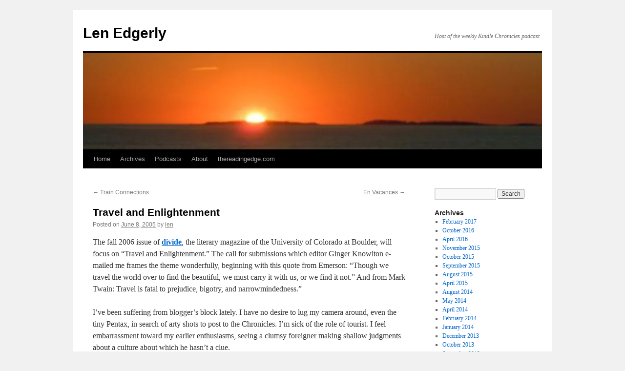

--- FILE ---
content_type: text/html; charset=UTF-8
request_url: https://lenedgerly.com/2005/06/08/travel-and-enlightenment/
body_size: 14117
content:
<!DOCTYPE html>
<html lang="en-US">
<head>
<meta charset="UTF-8" />
<title>
Travel and Enlightenment | Len Edgerly	</title>
<link rel="profile" href="https://gmpg.org/xfn/11" />
<link rel="stylesheet" type="text/css" media="all" href="https://lenedgerly.com/wp-content/themes/twentyten/style.css?ver=20250415" />
<link rel="pingback" href="https://lenedgerly.com/xmlrpc.php">
<meta name='robots' content='max-image-preview:large' />
	<style>img:is([sizes="auto" i], [sizes^="auto," i]) { contain-intrinsic-size: 3000px 1500px }</style>
	<link rel='dns-prefetch' href='//platform.twitter.com' />
<link rel="alternate" type="application/rss+xml" title="Len Edgerly &raquo; Feed" href="https://lenedgerly.com/feed/" />
<link rel="alternate" type="application/rss+xml" title="Len Edgerly &raquo; Comments Feed" href="https://lenedgerly.com/comments/feed/" />
<script type="text/javascript">
/* <![CDATA[ */
window._wpemojiSettings = {"baseUrl":"https:\/\/s.w.org\/images\/core\/emoji\/16.0.1\/72x72\/","ext":".png","svgUrl":"https:\/\/s.w.org\/images\/core\/emoji\/16.0.1\/svg\/","svgExt":".svg","source":{"concatemoji":"https:\/\/lenedgerly.com\/wp-includes\/js\/wp-emoji-release.min.js?ver=6.8.3"}};
/*! This file is auto-generated */
!function(s,n){var o,i,e;function c(e){try{var t={supportTests:e,timestamp:(new Date).valueOf()};sessionStorage.setItem(o,JSON.stringify(t))}catch(e){}}function p(e,t,n){e.clearRect(0,0,e.canvas.width,e.canvas.height),e.fillText(t,0,0);var t=new Uint32Array(e.getImageData(0,0,e.canvas.width,e.canvas.height).data),a=(e.clearRect(0,0,e.canvas.width,e.canvas.height),e.fillText(n,0,0),new Uint32Array(e.getImageData(0,0,e.canvas.width,e.canvas.height).data));return t.every(function(e,t){return e===a[t]})}function u(e,t){e.clearRect(0,0,e.canvas.width,e.canvas.height),e.fillText(t,0,0);for(var n=e.getImageData(16,16,1,1),a=0;a<n.data.length;a++)if(0!==n.data[a])return!1;return!0}function f(e,t,n,a){switch(t){case"flag":return n(e,"\ud83c\udff3\ufe0f\u200d\u26a7\ufe0f","\ud83c\udff3\ufe0f\u200b\u26a7\ufe0f")?!1:!n(e,"\ud83c\udde8\ud83c\uddf6","\ud83c\udde8\u200b\ud83c\uddf6")&&!n(e,"\ud83c\udff4\udb40\udc67\udb40\udc62\udb40\udc65\udb40\udc6e\udb40\udc67\udb40\udc7f","\ud83c\udff4\u200b\udb40\udc67\u200b\udb40\udc62\u200b\udb40\udc65\u200b\udb40\udc6e\u200b\udb40\udc67\u200b\udb40\udc7f");case"emoji":return!a(e,"\ud83e\udedf")}return!1}function g(e,t,n,a){var r="undefined"!=typeof WorkerGlobalScope&&self instanceof WorkerGlobalScope?new OffscreenCanvas(300,150):s.createElement("canvas"),o=r.getContext("2d",{willReadFrequently:!0}),i=(o.textBaseline="top",o.font="600 32px Arial",{});return e.forEach(function(e){i[e]=t(o,e,n,a)}),i}function t(e){var t=s.createElement("script");t.src=e,t.defer=!0,s.head.appendChild(t)}"undefined"!=typeof Promise&&(o="wpEmojiSettingsSupports",i=["flag","emoji"],n.supports={everything:!0,everythingExceptFlag:!0},e=new Promise(function(e){s.addEventListener("DOMContentLoaded",e,{once:!0})}),new Promise(function(t){var n=function(){try{var e=JSON.parse(sessionStorage.getItem(o));if("object"==typeof e&&"number"==typeof e.timestamp&&(new Date).valueOf()<e.timestamp+604800&&"object"==typeof e.supportTests)return e.supportTests}catch(e){}return null}();if(!n){if("undefined"!=typeof Worker&&"undefined"!=typeof OffscreenCanvas&&"undefined"!=typeof URL&&URL.createObjectURL&&"undefined"!=typeof Blob)try{var e="postMessage("+g.toString()+"("+[JSON.stringify(i),f.toString(),p.toString(),u.toString()].join(",")+"));",a=new Blob([e],{type:"text/javascript"}),r=new Worker(URL.createObjectURL(a),{name:"wpTestEmojiSupports"});return void(r.onmessage=function(e){c(n=e.data),r.terminate(),t(n)})}catch(e){}c(n=g(i,f,p,u))}t(n)}).then(function(e){for(var t in e)n.supports[t]=e[t],n.supports.everything=n.supports.everything&&n.supports[t],"flag"!==t&&(n.supports.everythingExceptFlag=n.supports.everythingExceptFlag&&n.supports[t]);n.supports.everythingExceptFlag=n.supports.everythingExceptFlag&&!n.supports.flag,n.DOMReady=!1,n.readyCallback=function(){n.DOMReady=!0}}).then(function(){return e}).then(function(){var e;n.supports.everything||(n.readyCallback(),(e=n.source||{}).concatemoji?t(e.concatemoji):e.wpemoji&&e.twemoji&&(t(e.twemoji),t(e.wpemoji)))}))}((window,document),window._wpemojiSettings);
/* ]]> */
</script>
<style id='wp-emoji-styles-inline-css' type='text/css'>

	img.wp-smiley, img.emoji {
		display: inline !important;
		border: none !important;
		box-shadow: none !important;
		height: 1em !important;
		width: 1em !important;
		margin: 0 0.07em !important;
		vertical-align: -0.1em !important;
		background: none !important;
		padding: 0 !important;
	}
</style>
<link rel='stylesheet' id='wp-block-library-css' href='https://lenedgerly.com/wp-includes/css/dist/block-library/style.min.css?ver=6.8.3' type='text/css' media='all' />
<style id='wp-block-library-theme-inline-css' type='text/css'>
.wp-block-audio :where(figcaption){color:#555;font-size:13px;text-align:center}.is-dark-theme .wp-block-audio :where(figcaption){color:#ffffffa6}.wp-block-audio{margin:0 0 1em}.wp-block-code{border:1px solid #ccc;border-radius:4px;font-family:Menlo,Consolas,monaco,monospace;padding:.8em 1em}.wp-block-embed :where(figcaption){color:#555;font-size:13px;text-align:center}.is-dark-theme .wp-block-embed :where(figcaption){color:#ffffffa6}.wp-block-embed{margin:0 0 1em}.blocks-gallery-caption{color:#555;font-size:13px;text-align:center}.is-dark-theme .blocks-gallery-caption{color:#ffffffa6}:root :where(.wp-block-image figcaption){color:#555;font-size:13px;text-align:center}.is-dark-theme :root :where(.wp-block-image figcaption){color:#ffffffa6}.wp-block-image{margin:0 0 1em}.wp-block-pullquote{border-bottom:4px solid;border-top:4px solid;color:currentColor;margin-bottom:1.75em}.wp-block-pullquote cite,.wp-block-pullquote footer,.wp-block-pullquote__citation{color:currentColor;font-size:.8125em;font-style:normal;text-transform:uppercase}.wp-block-quote{border-left:.25em solid;margin:0 0 1.75em;padding-left:1em}.wp-block-quote cite,.wp-block-quote footer{color:currentColor;font-size:.8125em;font-style:normal;position:relative}.wp-block-quote:where(.has-text-align-right){border-left:none;border-right:.25em solid;padding-left:0;padding-right:1em}.wp-block-quote:where(.has-text-align-center){border:none;padding-left:0}.wp-block-quote.is-large,.wp-block-quote.is-style-large,.wp-block-quote:where(.is-style-plain){border:none}.wp-block-search .wp-block-search__label{font-weight:700}.wp-block-search__button{border:1px solid #ccc;padding:.375em .625em}:where(.wp-block-group.has-background){padding:1.25em 2.375em}.wp-block-separator.has-css-opacity{opacity:.4}.wp-block-separator{border:none;border-bottom:2px solid;margin-left:auto;margin-right:auto}.wp-block-separator.has-alpha-channel-opacity{opacity:1}.wp-block-separator:not(.is-style-wide):not(.is-style-dots){width:100px}.wp-block-separator.has-background:not(.is-style-dots){border-bottom:none;height:1px}.wp-block-separator.has-background:not(.is-style-wide):not(.is-style-dots){height:2px}.wp-block-table{margin:0 0 1em}.wp-block-table td,.wp-block-table th{word-break:normal}.wp-block-table :where(figcaption){color:#555;font-size:13px;text-align:center}.is-dark-theme .wp-block-table :where(figcaption){color:#ffffffa6}.wp-block-video :where(figcaption){color:#555;font-size:13px;text-align:center}.is-dark-theme .wp-block-video :where(figcaption){color:#ffffffa6}.wp-block-video{margin:0 0 1em}:root :where(.wp-block-template-part.has-background){margin-bottom:0;margin-top:0;padding:1.25em 2.375em}
</style>
<style id='classic-theme-styles-inline-css' type='text/css'>
/*! This file is auto-generated */
.wp-block-button__link{color:#fff;background-color:#32373c;border-radius:9999px;box-shadow:none;text-decoration:none;padding:calc(.667em + 2px) calc(1.333em + 2px);font-size:1.125em}.wp-block-file__button{background:#32373c;color:#fff;text-decoration:none}
</style>
<style id='global-styles-inline-css' type='text/css'>
:root{--wp--preset--aspect-ratio--square: 1;--wp--preset--aspect-ratio--4-3: 4/3;--wp--preset--aspect-ratio--3-4: 3/4;--wp--preset--aspect-ratio--3-2: 3/2;--wp--preset--aspect-ratio--2-3: 2/3;--wp--preset--aspect-ratio--16-9: 16/9;--wp--preset--aspect-ratio--9-16: 9/16;--wp--preset--color--black: #000;--wp--preset--color--cyan-bluish-gray: #abb8c3;--wp--preset--color--white: #fff;--wp--preset--color--pale-pink: #f78da7;--wp--preset--color--vivid-red: #cf2e2e;--wp--preset--color--luminous-vivid-orange: #ff6900;--wp--preset--color--luminous-vivid-amber: #fcb900;--wp--preset--color--light-green-cyan: #7bdcb5;--wp--preset--color--vivid-green-cyan: #00d084;--wp--preset--color--pale-cyan-blue: #8ed1fc;--wp--preset--color--vivid-cyan-blue: #0693e3;--wp--preset--color--vivid-purple: #9b51e0;--wp--preset--color--blue: #0066cc;--wp--preset--color--medium-gray: #666;--wp--preset--color--light-gray: #f1f1f1;--wp--preset--gradient--vivid-cyan-blue-to-vivid-purple: linear-gradient(135deg,rgba(6,147,227,1) 0%,rgb(155,81,224) 100%);--wp--preset--gradient--light-green-cyan-to-vivid-green-cyan: linear-gradient(135deg,rgb(122,220,180) 0%,rgb(0,208,130) 100%);--wp--preset--gradient--luminous-vivid-amber-to-luminous-vivid-orange: linear-gradient(135deg,rgba(252,185,0,1) 0%,rgba(255,105,0,1) 100%);--wp--preset--gradient--luminous-vivid-orange-to-vivid-red: linear-gradient(135deg,rgba(255,105,0,1) 0%,rgb(207,46,46) 100%);--wp--preset--gradient--very-light-gray-to-cyan-bluish-gray: linear-gradient(135deg,rgb(238,238,238) 0%,rgb(169,184,195) 100%);--wp--preset--gradient--cool-to-warm-spectrum: linear-gradient(135deg,rgb(74,234,220) 0%,rgb(151,120,209) 20%,rgb(207,42,186) 40%,rgb(238,44,130) 60%,rgb(251,105,98) 80%,rgb(254,248,76) 100%);--wp--preset--gradient--blush-light-purple: linear-gradient(135deg,rgb(255,206,236) 0%,rgb(152,150,240) 100%);--wp--preset--gradient--blush-bordeaux: linear-gradient(135deg,rgb(254,205,165) 0%,rgb(254,45,45) 50%,rgb(107,0,62) 100%);--wp--preset--gradient--luminous-dusk: linear-gradient(135deg,rgb(255,203,112) 0%,rgb(199,81,192) 50%,rgb(65,88,208) 100%);--wp--preset--gradient--pale-ocean: linear-gradient(135deg,rgb(255,245,203) 0%,rgb(182,227,212) 50%,rgb(51,167,181) 100%);--wp--preset--gradient--electric-grass: linear-gradient(135deg,rgb(202,248,128) 0%,rgb(113,206,126) 100%);--wp--preset--gradient--midnight: linear-gradient(135deg,rgb(2,3,129) 0%,rgb(40,116,252) 100%);--wp--preset--font-size--small: 13px;--wp--preset--font-size--medium: 20px;--wp--preset--font-size--large: 36px;--wp--preset--font-size--x-large: 42px;--wp--preset--spacing--20: 0.44rem;--wp--preset--spacing--30: 0.67rem;--wp--preset--spacing--40: 1rem;--wp--preset--spacing--50: 1.5rem;--wp--preset--spacing--60: 2.25rem;--wp--preset--spacing--70: 3.38rem;--wp--preset--spacing--80: 5.06rem;--wp--preset--shadow--natural: 6px 6px 9px rgba(0, 0, 0, 0.2);--wp--preset--shadow--deep: 12px 12px 50px rgba(0, 0, 0, 0.4);--wp--preset--shadow--sharp: 6px 6px 0px rgba(0, 0, 0, 0.2);--wp--preset--shadow--outlined: 6px 6px 0px -3px rgba(255, 255, 255, 1), 6px 6px rgba(0, 0, 0, 1);--wp--preset--shadow--crisp: 6px 6px 0px rgba(0, 0, 0, 1);}:where(.is-layout-flex){gap: 0.5em;}:where(.is-layout-grid){gap: 0.5em;}body .is-layout-flex{display: flex;}.is-layout-flex{flex-wrap: wrap;align-items: center;}.is-layout-flex > :is(*, div){margin: 0;}body .is-layout-grid{display: grid;}.is-layout-grid > :is(*, div){margin: 0;}:where(.wp-block-columns.is-layout-flex){gap: 2em;}:where(.wp-block-columns.is-layout-grid){gap: 2em;}:where(.wp-block-post-template.is-layout-flex){gap: 1.25em;}:where(.wp-block-post-template.is-layout-grid){gap: 1.25em;}.has-black-color{color: var(--wp--preset--color--black) !important;}.has-cyan-bluish-gray-color{color: var(--wp--preset--color--cyan-bluish-gray) !important;}.has-white-color{color: var(--wp--preset--color--white) !important;}.has-pale-pink-color{color: var(--wp--preset--color--pale-pink) !important;}.has-vivid-red-color{color: var(--wp--preset--color--vivid-red) !important;}.has-luminous-vivid-orange-color{color: var(--wp--preset--color--luminous-vivid-orange) !important;}.has-luminous-vivid-amber-color{color: var(--wp--preset--color--luminous-vivid-amber) !important;}.has-light-green-cyan-color{color: var(--wp--preset--color--light-green-cyan) !important;}.has-vivid-green-cyan-color{color: var(--wp--preset--color--vivid-green-cyan) !important;}.has-pale-cyan-blue-color{color: var(--wp--preset--color--pale-cyan-blue) !important;}.has-vivid-cyan-blue-color{color: var(--wp--preset--color--vivid-cyan-blue) !important;}.has-vivid-purple-color{color: var(--wp--preset--color--vivid-purple) !important;}.has-black-background-color{background-color: var(--wp--preset--color--black) !important;}.has-cyan-bluish-gray-background-color{background-color: var(--wp--preset--color--cyan-bluish-gray) !important;}.has-white-background-color{background-color: var(--wp--preset--color--white) !important;}.has-pale-pink-background-color{background-color: var(--wp--preset--color--pale-pink) !important;}.has-vivid-red-background-color{background-color: var(--wp--preset--color--vivid-red) !important;}.has-luminous-vivid-orange-background-color{background-color: var(--wp--preset--color--luminous-vivid-orange) !important;}.has-luminous-vivid-amber-background-color{background-color: var(--wp--preset--color--luminous-vivid-amber) !important;}.has-light-green-cyan-background-color{background-color: var(--wp--preset--color--light-green-cyan) !important;}.has-vivid-green-cyan-background-color{background-color: var(--wp--preset--color--vivid-green-cyan) !important;}.has-pale-cyan-blue-background-color{background-color: var(--wp--preset--color--pale-cyan-blue) !important;}.has-vivid-cyan-blue-background-color{background-color: var(--wp--preset--color--vivid-cyan-blue) !important;}.has-vivid-purple-background-color{background-color: var(--wp--preset--color--vivid-purple) !important;}.has-black-border-color{border-color: var(--wp--preset--color--black) !important;}.has-cyan-bluish-gray-border-color{border-color: var(--wp--preset--color--cyan-bluish-gray) !important;}.has-white-border-color{border-color: var(--wp--preset--color--white) !important;}.has-pale-pink-border-color{border-color: var(--wp--preset--color--pale-pink) !important;}.has-vivid-red-border-color{border-color: var(--wp--preset--color--vivid-red) !important;}.has-luminous-vivid-orange-border-color{border-color: var(--wp--preset--color--luminous-vivid-orange) !important;}.has-luminous-vivid-amber-border-color{border-color: var(--wp--preset--color--luminous-vivid-amber) !important;}.has-light-green-cyan-border-color{border-color: var(--wp--preset--color--light-green-cyan) !important;}.has-vivid-green-cyan-border-color{border-color: var(--wp--preset--color--vivid-green-cyan) !important;}.has-pale-cyan-blue-border-color{border-color: var(--wp--preset--color--pale-cyan-blue) !important;}.has-vivid-cyan-blue-border-color{border-color: var(--wp--preset--color--vivid-cyan-blue) !important;}.has-vivid-purple-border-color{border-color: var(--wp--preset--color--vivid-purple) !important;}.has-vivid-cyan-blue-to-vivid-purple-gradient-background{background: var(--wp--preset--gradient--vivid-cyan-blue-to-vivid-purple) !important;}.has-light-green-cyan-to-vivid-green-cyan-gradient-background{background: var(--wp--preset--gradient--light-green-cyan-to-vivid-green-cyan) !important;}.has-luminous-vivid-amber-to-luminous-vivid-orange-gradient-background{background: var(--wp--preset--gradient--luminous-vivid-amber-to-luminous-vivid-orange) !important;}.has-luminous-vivid-orange-to-vivid-red-gradient-background{background: var(--wp--preset--gradient--luminous-vivid-orange-to-vivid-red) !important;}.has-very-light-gray-to-cyan-bluish-gray-gradient-background{background: var(--wp--preset--gradient--very-light-gray-to-cyan-bluish-gray) !important;}.has-cool-to-warm-spectrum-gradient-background{background: var(--wp--preset--gradient--cool-to-warm-spectrum) !important;}.has-blush-light-purple-gradient-background{background: var(--wp--preset--gradient--blush-light-purple) !important;}.has-blush-bordeaux-gradient-background{background: var(--wp--preset--gradient--blush-bordeaux) !important;}.has-luminous-dusk-gradient-background{background: var(--wp--preset--gradient--luminous-dusk) !important;}.has-pale-ocean-gradient-background{background: var(--wp--preset--gradient--pale-ocean) !important;}.has-electric-grass-gradient-background{background: var(--wp--preset--gradient--electric-grass) !important;}.has-midnight-gradient-background{background: var(--wp--preset--gradient--midnight) !important;}.has-small-font-size{font-size: var(--wp--preset--font-size--small) !important;}.has-medium-font-size{font-size: var(--wp--preset--font-size--medium) !important;}.has-large-font-size{font-size: var(--wp--preset--font-size--large) !important;}.has-x-large-font-size{font-size: var(--wp--preset--font-size--x-large) !important;}
:where(.wp-block-post-template.is-layout-flex){gap: 1.25em;}:where(.wp-block-post-template.is-layout-grid){gap: 1.25em;}
:where(.wp-block-columns.is-layout-flex){gap: 2em;}:where(.wp-block-columns.is-layout-grid){gap: 2em;}
:root :where(.wp-block-pullquote){font-size: 1.5em;line-height: 1.6;}
</style>
<link rel='stylesheet' id='twentyten-block-style-css' href='https://lenedgerly.com/wp-content/themes/twentyten/blocks.css?ver=20250220' type='text/css' media='all' />
<script type="text/javascript" src="http://platform.twitter.com/widgets.js?ver=1.1" id="twitter-widgets-js"></script>
<link rel="https://api.w.org/" href="https://lenedgerly.com/wp-json/" /><link rel="alternate" title="JSON" type="application/json" href="https://lenedgerly.com/wp-json/wp/v2/posts/219" /><link rel="EditURI" type="application/rsd+xml" title="RSD" href="https://lenedgerly.com/xmlrpc.php?rsd" />
<meta name="generator" content="WordPress 6.8.3" />
<link rel="canonical" href="https://lenedgerly.com/2005/06/08/travel-and-enlightenment/" />
<link rel='shortlink' href='https://lenedgerly.com/?p=219' />
<link rel="alternate" title="oEmbed (JSON)" type="application/json+oembed" href="https://lenedgerly.com/wp-json/oembed/1.0/embed?url=https%3A%2F%2Flenedgerly.com%2F2005%2F06%2F08%2Ftravel-and-enlightenment%2F" />
<link rel="alternate" title="oEmbed (XML)" type="text/xml+oembed" href="https://lenedgerly.com/wp-json/oembed/1.0/embed?url=https%3A%2F%2Flenedgerly.com%2F2005%2F06%2F08%2Ftravel-and-enlightenment%2F&#038;format=xml" />
<!-- Vipers Video Quicktags v6.5.2 | http://www.viper007bond.com/wordpress-plugins/vipers-video-quicktags/ -->
<style type="text/css">
.vvqbox { display: block; max-width: 100%; visibility: visible !important; margin: 10px auto; } .vvqbox img { max-width: 100%; height: 100%; } .vvqbox object { max-width: 100%; } 
</style>
<script type="text/javascript">
// <![CDATA[
	var vvqflashvars = {};
	var vvqparams = { wmode: "opaque", allowfullscreen: "true", allowscriptaccess: "always" };
	var vvqattributes = {};
	var vvqexpressinstall = "https://lenedgerly.com/wp-content/plugins/vipers-video-quicktags/resources/expressinstall.swf";
// ]]>
</script>
<link rel="icon" href="https://lenedgerly.com/wp-content/uploads/cropped-Flic-selfie-1-32x32.jpg" sizes="32x32" />
<link rel="icon" href="https://lenedgerly.com/wp-content/uploads/cropped-Flic-selfie-1-192x192.jpg" sizes="192x192" />
<link rel="apple-touch-icon" href="https://lenedgerly.com/wp-content/uploads/cropped-Flic-selfie-1-180x180.jpg" />
<meta name="msapplication-TileImage" content="https://lenedgerly.com/wp-content/uploads/cropped-Flic-selfie-1-270x270.jpg" />
</head>

<body class="wp-singular post-template-default single single-post postid-219 single-format-standard wp-theme-twentyten">
<div id="wrapper" class="hfeed">
		<a href="#content" class="screen-reader-text skip-link">Skip to content</a>
	<div id="header">
		<div id="masthead">
			<div id="branding" role="banner">
								<div id="site-title">
					<span>
											<a href="https://lenedgerly.com/" rel="home" >Len Edgerly</a>
					</span>
				</div>
				<div id="site-description">Host of the weekly Kindle Chronicles podcast</div>

				<img src="https://lenedgerly.com/wp-content/uploads/cropped-OP-Sunrise-9-10-112.jpg" width="940" height="198" alt="Len Edgerly" srcset="https://lenedgerly.com/wp-content/uploads/cropped-OP-Sunrise-9-10-112.jpg 940w, https://lenedgerly.com/wp-content/uploads/cropped-OP-Sunrise-9-10-112-300x63.jpg 300w, https://lenedgerly.com/wp-content/uploads/cropped-OP-Sunrise-9-10-112-768x162.jpg 768w" sizes="(max-width: 940px) 100vw, 940px" decoding="async" fetchpriority="high" />			</div><!-- #branding -->

			<div id="access" role="navigation">
				<div class="menu-header"><ul id="menu-menu-1" class="menu"><li id="menu-item-4233" class="menu-item menu-item-type-post_type menu-item-object-page menu-item-home menu-item-4233"><a href="https://lenedgerly.com/">Home</a></li>
<li id="menu-item-4234" class="menu-item menu-item-type-post_type menu-item-object-page menu-item-4234"><a href="https://lenedgerly.com/archives/">Archives</a></li>
<li id="menu-item-4235" class="menu-item menu-item-type-post_type menu-item-object-page menu-item-4235"><a href="https://lenedgerly.com/podcasts/">Podcasts</a></li>
<li id="menu-item-4236" class="menu-item menu-item-type-post_type menu-item-object-page menu-item-4236"><a href="https://lenedgerly.com/about/">About</a></li>
<li id="menu-item-4237" class="menu-item menu-item-type-custom menu-item-object-custom menu-item-4237"><a href="/thereadingedge/">thereadingedge.com</a></li>
</ul></div>			</div><!-- #access -->
		</div><!-- #masthead -->
	</div><!-- #header -->

	<div id="main">

		<div id="container">
			<div id="content" role="main">

			

				<div id="nav-above" class="navigation">
					<div class="nav-previous"><a href="https://lenedgerly.com/2005/06/04/train-connections/" rel="prev"><span class="meta-nav">&larr;</span> Train Connections</a></div>
					<div class="nav-next"><a href="https://lenedgerly.com/2005/06/10/en-vacances/" rel="next">En Vacances <span class="meta-nav">&rarr;</span></a></div>
				</div><!-- #nav-above -->

				<div id="post-219" class="post-219 post type-post status-publish format-standard hentry category-uncategorized">
					<h1 class="entry-title">Travel and Enlightenment</h1>

					<div class="entry-meta">
						<span class="meta-prep meta-prep-author">Posted on</span> <a href="https://lenedgerly.com/2005/06/08/travel-and-enlightenment/" title="11:39 am" rel="bookmark"><span class="entry-date">June 8, 2005</span></a> <span class="meta-sep">by</span> <span class="author vcard"><a class="url fn n" href="https://lenedgerly.com/author/len/" title="View all posts by len">len</a></span>					</div><!-- .entry-meta -->

					<div class="entry-content">
						<p>The fall 2006 issue of <a href="http://www.colorado.edu/journals/divide/"><strong>divide</strong></a>, the literary magazine of the University of Colorado at Boulder, will focus on “Travel and Enlightenment.”  The call for submissions which editor Ginger Knowlton e-mailed me frames the theme wonderfully, beginning with this quote from Emerson: “Though we travel the world over to find the beautiful, we must carry it with us, or we find it not.”  And from Mark Twain: Travel is fatal to prejudice, bigotry, and narrowmindedness.”</p>
<p>I’ve been suffering from blogger’s block lately.  I have no desire to lug my camera around, even the tiny Pentax, in search of arty shots to post to the Chronicles.  I’m sick of the role of tourist.  I feel embarrassment toward my earlier enthusiasms, seeing a clumsy foreigner making shallow judgments about a culture about which he hasn’t a clue. </p>
<p>The beauty of blogging is the freedom to change the game.  So far this blog has had its lit-blog phase, when I peppered each post with links to other literary blogs and articles, and it’s had its tourista phase with pretty scenes of the Cote d’Azur .  There was even a gee-I’m-writing-in-French-phase: “Regardez maman, no hands!”   We seem to be entering a new phase that doesn’t have a clear sense of itself yet.  I’m sniffing around like a basset hound who has lost the scent of a fox in the woods.</p>
<p>In this sniffing mode, I might as well respond to an invitation from fellow blogger and Denver Zen student <a href="http://www.livejournal.com/users/jjhalloween/"><strong>Joel Taggert</strong> </a>to list writing that I’ve enjoyed.  I reluctantly passed on a similar invitation from my nephew Seth, feeling guilty for doing so, but the list of questions he forwarded seemed too long and came at a time when I was très occupied with learning French.  So this list is for Seth, as well:</p>
<p><strong>The last book I bought was:</strong><br /><strong></strong><br />Madame Bovary by Flaubert.  Sven Birkerts, editor of <a href="http://www.bu.edu/agni/"><strong>AGNI</strong> </a>and one of the bright lights of Bennington, has read this novel over and over, and a review he wrote for The American Scholar made me curious as to what all the fuss was about.  So I’ve begun reading it in French, a slow but very pleasurable process.  I read a page or so before I go to bed, and the story of Emma has already caught me up in its spell.  By this time next year I may have finished it.</p>
<p><strong>Five fiction books I like are:</strong><br /><strong></strong><br />The Count of Monte Cristo by Dumas.  I read this book in an abridged English translation when I was about 14 years old.  Except for Barbar the Elephant and the Little Engine that Could, this novel forms my first strong memory of being taken over completely by a book, of entering a world as real as the one I left.  It was perhaps the first time I discovered how the written word could transport me from my baffling little life into a world of grand actions based on moral clarity. </p>
<p>Old School by Tobias Wolff. This novel delighted me with its perfect-pitch rendering of the world of a New England prep school and its crafty rumination on the rewards and perils of literary creation.  It reads like a literary whodunit, with a breathtaking plot twist involving plagiarism.</p>
<p>Infinite Jest by David Foster Wallace.  This vast display of scary writing talent held me captive for several weeks, maybe months.  I remember the mind-numbingly detailed notes in the back of the book, and how the descriptions of scenes and characters seemed feverish, intoxicating, and just this side of insane.  DFW hasn’t written a novel since this one made him a star 10 years ago.  I can’t remember much of the plot, which was a vague element of the book anyway, but I do recall that there was a lot about tennis.</p>
<p>Washington Square by Henry James.  I enjoyed a fertile James period at Bennington, during which I read a series of stories and this novel, all suggested by my teacher David Lehman.  My assignment was to find insights into the process of being an artist, and the stories were full of provocative pearls.  Darlene and I were traveling through New Zealand, and I remember the joy of coming across my next James book on the list, hiding in the dusty shelves of a second-hand bookstore in Wellington.  I frankly can’t remember any of the insights now, except for a general sense that James made the work of being an artist seem impossibly difficult and endlessly rewarding.</p>
<p>Lord Jim by Joseph Conrad.  I am a great believer in serendipity when it comes to deciding what to read.   Last fall, Darlene and I were exploring the old city of Grasse, about an hour north of Cannes, and I found a little stone bookstore.  It had about 10 books in English, one them a falling-apart paperback of Lord Jim.  I remember reading it on the train, here in the apartment in Cannes, and at various coffee shops.  I simply moved into the protagonist’s life and lived there during the weeks I was reading it and writing exitedly in my journal in response to its complex moral provocations.</p>
<p><strong>Five nonfiction books I like are:</strong><br /><strong></strong><br />Zen and the Art of Motorcycle Maintenance by Robert Pirsig.  This is nonfiction, right?  I’m never sure.  But this book has been a marker for me, and I can date shifts in my life directly to the two times I’ve read it, each time buying a motorcycle shortly thereafter.  I’m sure it laid the foundation for my interest in Zen.  I don’t want to buy another motorcycle (although I’m crazy with envy for the sporty Vespas and little Harleys which vroom the streets of Cannes), so I don’t plan to read Pirsig again any time soon.</p>
<p>An American Requiem by James Carroll.  A poignant, beautifully written memoir of how the author, then a radical priest, and his father, a military official, struggled to transcend their fiercely contrasting views during the Vietnam War.  In the end, they didn’t succeed in the effort. But Carroll’s honesty and courage in telling the tale touched me deeply.</p>
<p>Walden by Thoreau.  I grew up near Walden Pond, and for many years Thoreau symbolized the actualized, liberated spirit which I feared I would never be.  I give him credit for luring me toward my own life, but I frankly cringe when I think of how simplistic my reading of his exhortations was twenty years ago.  Most men lead lives of quiet desperation, except for artsy guys like me who read Thoreau and “get it.”  Right. I’m more of a mind now to accept the fact that any life has plenty of quiet desperation in it, and that the job of growing up (and of being an artist) is to deal with it gracefully, doing as much good in the world as can be managed.</p>
<p>Humanism and Democratic Criticism by Edward Said.  This is another book which confirmed my belief in serendipity.  While in Oxford, England, last fall I happened on a moving tribute to Said in The Guardian, and shortly afterward I found myself in Blackwell’s standing next to a copy of his posthumously published book.  I bought the book in spite of its deadly dull title and spent several months reading it along with Said’s beautiful and painful memoir, Out of Place.  The result of all this was a review of which I’m very proud that was published recently in Rain Taxi, an excellent book review publication.  My passion for the project, as is usual when a book review taps into real energy, was fueled by my sense of seeing in Said aspects of my own questions and quest. </p>
<p><strong>One magazine I like is:</strong></p>
<p><a href="http://www.theatlantic.com/"><strong>The Atlantic</strong></a>.  One of my writing idols, James Fallows, is a leading light at The Atlantic, and I always buy a copy when I see it includes an article of his.  Fallows was president of The Crimson, Harvard’s daily newspaper, when I was a staffer.  He presided over the mainly lefty wunder-writers—including Frank Rich and Michael Kinsley&#8211;with<br />
 what I thought was admirable fairness, intelligence, humility and rock-solid principle. It was a time of great ideological turmoil at Harvard, including the takeover of University Hall in 1969 when I was a freshman.  I very much wanted to choose a side and fight the bad guys, but I could never figure out exactly who the bad guys were.  Left and right both seemed to have a piece of the truth, and it didn’t make sense to me that half of the campus simply had its head up its ass.  Fallows made sense to me 30-plus years ago, and so does most of what I read these days in The Atlantic.</p>
<p>Well, so much for blogger’s block.</p>
<p>Joel’s assignment has kept me blissfully occupied for several hours here at the apartment in Cannes.  I had hoped that working on it might tease out an approach to divide’s “Travel and Enlightenment” theme.  Perhaps this review of writing that has affected me suggests how best to pursue enlightenment through travel in the “real” world: by serendipity, mainly.  By sniffing the woods for a scent that seems promising, raising your head to howl when you finally smell a trace of the fox, and scampering down the trail as fast as your little basset hound legs will carry you.  I can’t think of a better reason to explain why we are in France, or what I’ve learned so far from our travels.</p>
<div id="tweetbutton219" class="tw_button" style="float:left;margin-right:10px;"><a href="http://twitter.com/share?url=https%3A%2F%2Flenedgerly.com%2F2005%2F06%2F08%2Ftravel-and-enlightenment%2F&amp;text=Travel%20and%20Enlightenment&amp;related=&amp;lang=en&amp;count=horizontal&amp;counturl=https%3A%2F%2Flenedgerly.com%2F2005%2F06%2F08%2Ftravel-and-enlightenment%2F" class="twitter-share-button"  style="width:55px;height:22px;background:transparent url('https://lenedgerly.com/wp-content/plugins/wp-tweet-button/tweetn.png') no-repeat  0 0;text-align:left;text-indent:-9999px;display:block;">Tweet</a></div>											</div><!-- .entry-content -->

		
						<div class="entry-utility">
							This entry was posted in <a href="https://lenedgerly.com/category/uncategorized/" rel="category tag">Uncategorized</a>. Bookmark the <a href="https://lenedgerly.com/2005/06/08/travel-and-enlightenment/" title="Permalink to Travel and Enlightenment" rel="bookmark">permalink</a>.													</div><!-- .entry-utility -->
					</div><!-- #post-219 -->

					<div id="nav-below" class="navigation">
						<div class="nav-previous"><a href="https://lenedgerly.com/2005/06/04/train-connections/" rel="prev"><span class="meta-nav">&larr;</span> Train Connections</a></div>
						<div class="nav-next"><a href="https://lenedgerly.com/2005/06/10/en-vacances/" rel="next">En Vacances <span class="meta-nav">&rarr;</span></a></div>
					</div><!-- #nav-below -->

					
			<div id="comments">




</div><!-- #comments -->

	
			</div><!-- #content -->
		</div><!-- #container -->


		<div id="primary" class="widget-area" role="complementary">
			<ul class="xoxo">


			<li id="search" class="widget-container widget_search">
				<form role="search" method="get" id="searchform" class="searchform" action="https://lenedgerly.com/">
				<div>
					<label class="screen-reader-text" for="s">Search for:</label>
					<input type="text" value="" name="s" id="s" />
					<input type="submit" id="searchsubmit" value="Search" />
				</div>
			</form>			</li>

			<li id="archives" class="widget-container">
				<h3 class="widget-title">Archives</h3>
				<ul>
						<li><a href='https://lenedgerly.com/2017/02/'>February 2017</a></li>
	<li><a href='https://lenedgerly.com/2016/10/'>October 2016</a></li>
	<li><a href='https://lenedgerly.com/2016/04/'>April 2016</a></li>
	<li><a href='https://lenedgerly.com/2015/11/'>November 2015</a></li>
	<li><a href='https://lenedgerly.com/2015/10/'>October 2015</a></li>
	<li><a href='https://lenedgerly.com/2015/09/'>September 2015</a></li>
	<li><a href='https://lenedgerly.com/2015/08/'>August 2015</a></li>
	<li><a href='https://lenedgerly.com/2015/04/'>April 2015</a></li>
	<li><a href='https://lenedgerly.com/2014/08/'>August 2014</a></li>
	<li><a href='https://lenedgerly.com/2014/05/'>May 2014</a></li>
	<li><a href='https://lenedgerly.com/2014/04/'>April 2014</a></li>
	<li><a href='https://lenedgerly.com/2014/02/'>February 2014</a></li>
	<li><a href='https://lenedgerly.com/2014/01/'>January 2014</a></li>
	<li><a href='https://lenedgerly.com/2013/12/'>December 2013</a></li>
	<li><a href='https://lenedgerly.com/2013/10/'>October 2013</a></li>
	<li><a href='https://lenedgerly.com/2013/09/'>September 2013</a></li>
	<li><a href='https://lenedgerly.com/2013/08/'>August 2013</a></li>
	<li><a href='https://lenedgerly.com/2013/03/'>March 2013</a></li>
	<li><a href='https://lenedgerly.com/2013/01/'>January 2013</a></li>
	<li><a href='https://lenedgerly.com/2012/12/'>December 2012</a></li>
	<li><a href='https://lenedgerly.com/2012/11/'>November 2012</a></li>
	<li><a href='https://lenedgerly.com/2012/07/'>July 2012</a></li>
	<li><a href='https://lenedgerly.com/2012/06/'>June 2012</a></li>
	<li><a href='https://lenedgerly.com/2012/05/'>May 2012</a></li>
	<li><a href='https://lenedgerly.com/2012/04/'>April 2012</a></li>
	<li><a href='https://lenedgerly.com/2012/02/'>February 2012</a></li>
	<li><a href='https://lenedgerly.com/2012/01/'>January 2012</a></li>
	<li><a href='https://lenedgerly.com/2011/11/'>November 2011</a></li>
	<li><a href='https://lenedgerly.com/2011/10/'>October 2011</a></li>
	<li><a href='https://lenedgerly.com/2011/09/'>September 2011</a></li>
	<li><a href='https://lenedgerly.com/2011/08/'>August 2011</a></li>
	<li><a href='https://lenedgerly.com/2011/07/'>July 2011</a></li>
	<li><a href='https://lenedgerly.com/2011/06/'>June 2011</a></li>
	<li><a href='https://lenedgerly.com/2011/05/'>May 2011</a></li>
	<li><a href='https://lenedgerly.com/2011/04/'>April 2011</a></li>
	<li><a href='https://lenedgerly.com/2011/03/'>March 2011</a></li>
	<li><a href='https://lenedgerly.com/2011/02/'>February 2011</a></li>
	<li><a href='https://lenedgerly.com/2011/01/'>January 2011</a></li>
	<li><a href='https://lenedgerly.com/2010/12/'>December 2010</a></li>
	<li><a href='https://lenedgerly.com/2010/11/'>November 2010</a></li>
	<li><a href='https://lenedgerly.com/2010/10/'>October 2010</a></li>
	<li><a href='https://lenedgerly.com/2010/09/'>September 2010</a></li>
	<li><a href='https://lenedgerly.com/2010/08/'>August 2010</a></li>
	<li><a href='https://lenedgerly.com/2010/07/'>July 2010</a></li>
	<li><a href='https://lenedgerly.com/2010/06/'>June 2010</a></li>
	<li><a href='https://lenedgerly.com/2010/05/'>May 2010</a></li>
	<li><a href='https://lenedgerly.com/2010/04/'>April 2010</a></li>
	<li><a href='https://lenedgerly.com/2010/03/'>March 2010</a></li>
	<li><a href='https://lenedgerly.com/2010/02/'>February 2010</a></li>
	<li><a href='https://lenedgerly.com/2010/01/'>January 2010</a></li>
	<li><a href='https://lenedgerly.com/2009/12/'>December 2009</a></li>
	<li><a href='https://lenedgerly.com/2009/11/'>November 2009</a></li>
	<li><a href='https://lenedgerly.com/2009/10/'>October 2009</a></li>
	<li><a href='https://lenedgerly.com/2009/09/'>September 2009</a></li>
	<li><a href='https://lenedgerly.com/2009/08/'>August 2009</a></li>
	<li><a href='https://lenedgerly.com/2009/07/'>July 2009</a></li>
	<li><a href='https://lenedgerly.com/2009/06/'>June 2009</a></li>
	<li><a href='https://lenedgerly.com/2009/05/'>May 2009</a></li>
	<li><a href='https://lenedgerly.com/2009/04/'>April 2009</a></li>
	<li><a href='https://lenedgerly.com/2009/03/'>March 2009</a></li>
	<li><a href='https://lenedgerly.com/2009/02/'>February 2009</a></li>
	<li><a href='https://lenedgerly.com/2009/01/'>January 2009</a></li>
	<li><a href='https://lenedgerly.com/2008/12/'>December 2008</a></li>
	<li><a href='https://lenedgerly.com/2008/11/'>November 2008</a></li>
	<li><a href='https://lenedgerly.com/2008/10/'>October 2008</a></li>
	<li><a href='https://lenedgerly.com/2008/09/'>September 2008</a></li>
	<li><a href='https://lenedgerly.com/2008/08/'>August 2008</a></li>
	<li><a href='https://lenedgerly.com/2008/07/'>July 2008</a></li>
	<li><a href='https://lenedgerly.com/2008/06/'>June 2008</a></li>
	<li><a href='https://lenedgerly.com/2008/05/'>May 2008</a></li>
	<li><a href='https://lenedgerly.com/2008/04/'>April 2008</a></li>
	<li><a href='https://lenedgerly.com/2008/03/'>March 2008</a></li>
	<li><a href='https://lenedgerly.com/2008/02/'>February 2008</a></li>
	<li><a href='https://lenedgerly.com/2008/01/'>January 2008</a></li>
	<li><a href='https://lenedgerly.com/2007/12/'>December 2007</a></li>
	<li><a href='https://lenedgerly.com/2007/11/'>November 2007</a></li>
	<li><a href='https://lenedgerly.com/2007/10/'>October 2007</a></li>
	<li><a href='https://lenedgerly.com/2007/09/'>September 2007</a></li>
	<li><a href='https://lenedgerly.com/2007/08/'>August 2007</a></li>
	<li><a href='https://lenedgerly.com/2007/07/'>July 2007</a></li>
	<li><a href='https://lenedgerly.com/2007/06/'>June 2007</a></li>
	<li><a href='https://lenedgerly.com/2007/05/'>May 2007</a></li>
	<li><a href='https://lenedgerly.com/2007/04/'>April 2007</a></li>
	<li><a href='https://lenedgerly.com/2007/03/'>March 2007</a></li>
	<li><a href='https://lenedgerly.com/2007/02/'>February 2007</a></li>
	<li><a href='https://lenedgerly.com/2007/01/'>January 2007</a></li>
	<li><a href='https://lenedgerly.com/2006/12/'>December 2006</a></li>
	<li><a href='https://lenedgerly.com/2006/11/'>November 2006</a></li>
	<li><a href='https://lenedgerly.com/2006/10/'>October 2006</a></li>
	<li><a href='https://lenedgerly.com/2006/09/'>September 2006</a></li>
	<li><a href='https://lenedgerly.com/2006/08/'>August 2006</a></li>
	<li><a href='https://lenedgerly.com/2005/12/'>December 2005</a></li>
	<li><a href='https://lenedgerly.com/2005/11/'>November 2005</a></li>
	<li><a href='https://lenedgerly.com/2005/10/'>October 2005</a></li>
	<li><a href='https://lenedgerly.com/2005/09/'>September 2005</a></li>
	<li><a href='https://lenedgerly.com/2005/08/'>August 2005</a></li>
	<li><a href='https://lenedgerly.com/2005/07/'>July 2005</a></li>
	<li><a href='https://lenedgerly.com/2005/06/'>June 2005</a></li>
	<li><a href='https://lenedgerly.com/2005/05/'>May 2005</a></li>
	<li><a href='https://lenedgerly.com/2005/04/'>April 2005</a></li>
	<li><a href='https://lenedgerly.com/2005/03/'>March 2005</a></li>
	<li><a href='https://lenedgerly.com/2005/02/'>February 2005</a></li>
	<li><a href='https://lenedgerly.com/2005/01/'>January 2005</a></li>
	<li><a href='https://lenedgerly.com/2004/10/'>October 2004</a></li>
	<li><a href='https://lenedgerly.com/2004/09/'>September 2004</a></li>
	<li><a href='https://lenedgerly.com/2004/08/'>August 2004</a></li>
				</ul>
			</li>

			<li id="meta" class="widget-container">
				<h3 class="widget-title">Meta</h3>
				<ul>
										<li><a href="https://lenedgerly.com/wp-login.php">Log in</a></li>
									</ul>
			</li>

					</ul>
		</div><!-- #primary .widget-area -->

	</div><!-- #main -->

	<div id="footer" role="contentinfo">
		<div id="colophon">



			<div id="site-info">
				<a href="https://lenedgerly.com/" rel="home">
					Len Edgerly				</a>
							</div><!-- #site-info -->

			<div id="site-generator">
								<a href="https://wordpress.org/" class="imprint" title="Semantic Personal Publishing Platform">
					Proudly powered by WordPress.				</a>
			</div><!-- #site-generator -->

		</div><!-- #colophon -->
	</div><!-- #footer -->

</div><!-- #wrapper -->

<script type="speculationrules">
{"prefetch":[{"source":"document","where":{"and":[{"href_matches":"\/*"},{"not":{"href_matches":["\/wp-*.php","\/wp-admin\/*","\/wp-content\/uploads\/*","\/wp-content\/*","\/wp-content\/plugins\/*","\/wp-content\/themes\/twentyten\/*","\/*\\?(.+)"]}},{"not":{"selector_matches":"a[rel~=\"nofollow\"]"}},{"not":{"selector_matches":".no-prefetch, .no-prefetch a"}}]},"eagerness":"conservative"}]}
</script>
<script type="text/javascript" src="https://lenedgerly.com/wp-includes/js/comment-reply.min.js?ver=6.8.3" id="comment-reply-js" async="async" data-wp-strategy="async"></script>
</body>
</html>
